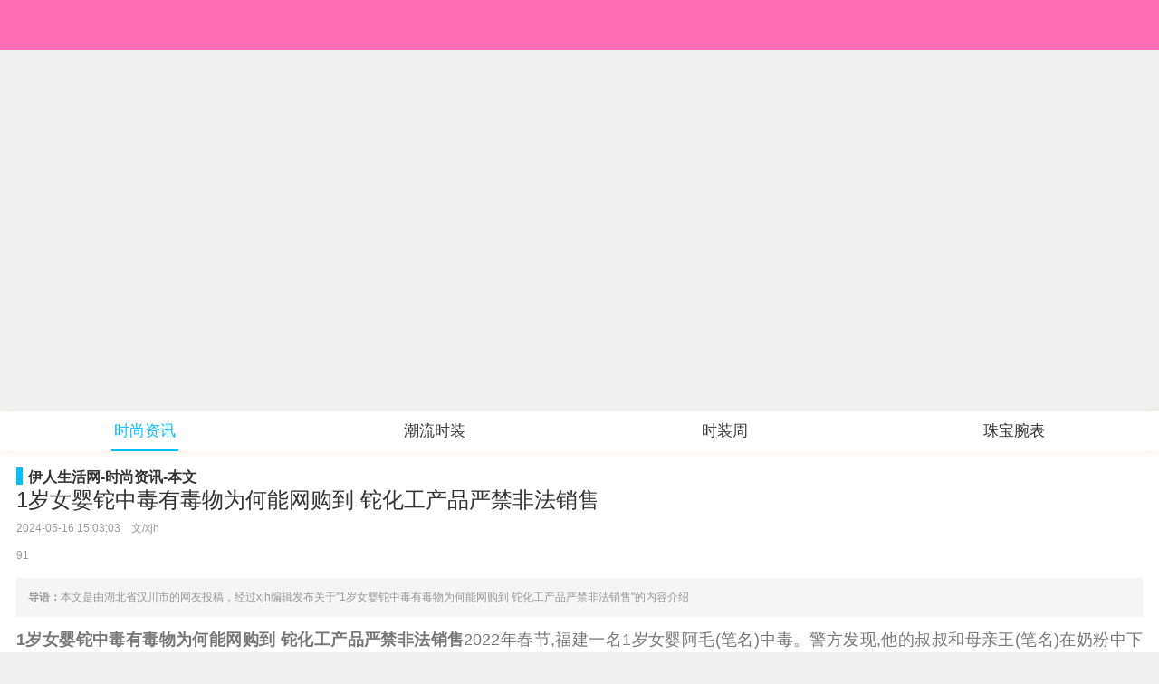

--- FILE ---
content_type: text/html; charset=utf-8
request_url: http://yirenya.net/tesems/10573.html
body_size: 11947
content:
<!DOCTYPE html>

<html mip>

<head>

    <meta charset="UTF-8">

    <meta name="viewport" content="width=device-width,minimum-scale=1,initial-scale=1,user-scalable=no">

    <link rel="stylesheet" type="text/css" href="https://c.mipcdn.com/static/v1/mip.css">

    <!-- canonical 中的链接优先填写对应内容的移动端页面（H5）地址 -->

    <link rel="canonical" href="http://m.yirenya.net/tesems/10573.html">

    <title>1岁女婴铊中毒有毒物为何能网购到 铊化工产品严禁非法销售-伊人生活网</title>

    <meta name="description" content="1岁女婴铊中毒有毒物为何能网购到 铊化工产品严禁非法销售2022年春节,福建一名1岁女婴阿毛(笔名)中毒。警方发现,他的叔叔和母亲王(笔名)在奶粉中下毒。现在,阿毛四肢瘫痪,有各种后遗症,经常住院。2...">

    <meta name="keywords" content="1岁女婴铊中毒有毒物为何能网购到">

    <style mip-custom>

        * {
	-webkit-tap-highlight-color: rgba(0, 0, 0, 0) !important
}

* {
	-webkit-box-sizing: border-box;
	-moz-box-sizing: border-box;
	box-sizing: border-box
}

*:before, *:after {
	-webkit-box-sizing: border-box;
	-moz-box-sizing: border-box;
	box-sizing: border-box
}

h1,h2,h3,h4,h5,h6 {
	font-size: 100%;
	font-weight: normal
}

ul,ol,li {
	list-style: none
}

.clear:before, .clear:after {
	content: "";
	display: table;
	clear: both
}

.fr {
	float: right
}

.fl {
	float: left
}

body {
	font-family: PingFang SC, Helvetica, Helvetica Neue, Hiragino Sans GB, Heiti SC, Microsoft YaHei, WenQuanYi Micro Hei, Arial, sans-serif;
	background: #f0f0f0
}

.m-header {
	height: 55px;
	background-color: #FF6EB4;
	padding-top: 18px
}

.m-header-menu-open {
	float: left;
	margin-left: 22px
}

.m-header-search {
	float: right;
	margin-right: 25px
}

.m-header-logo {
	text-align: center;
}

.m-nav-sidebar {
	opacity: .95;
	background-color: #fff;
	width: 177px;
	z-index: 20001 !important;
}

.MIP-SIDEBAR-MASK {
	z-index: 20000 !important;
}

.m-navbar-menu-close {
	height: 55px;
	padding: 18px 0 0 21px
}

.m-sidebar-list {
	padding-top: 44px;
}

.m-sidebar-list li {
	height: 50px;
	font-size: 18px;
	color: #333
}

.m-sidebar-list a {
	display: inline-block;
	width: 100%;
	height: 40px;
	line-height: 40px;
	border-left: 4px solid transparent;
	padding-left: 18px
}

.m-sidebar-list i {
	display: inline-block;
	width: 20px;
	height: 20px;
	margin-right: 24px;
	vertical-align: middle;
	background: center center no-repeat;
	background-size: contain
}

.m-sidebar-list li:nth-child(1) i {
	background-image: url(http://yirenya.net/static/mip/images/4-home.png)
}

.m-sidebar-list li:nth-child(2) i {
background-image: url(http://yirenya.net/static/mip/images/4-cate.png)
}

.m-sidebar-list li:nth-child(3) i {
background-image: url(http://yirenya.net/static/mip/images/4-travel.png)
}

.m-sidebar-list li:nth-child(4) i {
background-image: url(http://yirenya.net/static/mip/images/4-life.png)
}

.m-sidebar-list li:nth-child(5) i {
background-image: url(http://yirenya.net/static/mip/images/4-workplace.png)
}

.m-sidebar-list li:nth-child(6) i {
background-image: url(http://yirenya.net/static/mip/images/leftbar_family.png)
}

.m-sidebar-list li:nth-child(7) i {
background-image: url(http://yirenya.net/static/mip/images/leftbar_education.png)
}

.m-sidebar-list li:nth-child(8) i {
background-image: url(http://yirenya.net/static/mip/images/leftbar_profession.png)
}

.m-sidebar-list li:nth-child(9) i {
background-image: url(http://yirenya.net/static/mip/images/leftbar_quiz.png)
}

.m-sidebar-list li:nth-child(10) i {
background-image: url(http://yirenya.net/static/mip/images/leftbar_special.png)
}

.m-sidebar-list li.active a {
border-left-color: #00BFFF;
color: #00BFFF
}

.m-sidebar-list li:nth-child(1).active i {
background-image: url(http://yirenya.net/static/mip/images/4-home-hover.png)
}

.m-sidebar-list li:nth-child(2).active i {
background-image: url(http://yirenya.net/static/mip/images/4-cate-hover.png)
}

.m-sidebar-list li:nth-child(3).active i {
background-image: url(http://yirenya.net/static/mip/images/4-travel-hover.png)
}

.m-sidebar-list li:nth-child(4).active i {
background-image: url(http://yirenya.net/static/mip/images/4-life-hover.png)
}

.m-sidebar-list li:nth-child(5).active i {
background-image: url(http://yirenya.net/static/mip/images/4-workplace-hover.png)
}

.m-sidebar-list li:nth-child(6).active i {
background-image: url(http://yirenya.net/static/mip/images/leftbar_family_pre.png)
}

.m-sidebar-list li:nth-child(7).active i {
background-image: url(http://yirenya.net/static/mip/images/leftbar_education_pre.png)
}

.m-sidebar-list li:nth-child(8).active i {
background-image: url(http://yirenya.net/static/mip/images/leftbar_profession_pre.png)
}

.m-sidebar-list li:nth-child(9).active i {
background-image: url(http://yirenya.net/static/mip/images/leftbar_quiz_pre.png)
}

.m-sidebar-list li:nth-child(10).active i {
background-image: url(http://yirenya.net/static/mip/images/leftbar_special_pre.png)
}

.layout-main-content {
margin-top: 55px;
}

.m-scroll-nav {
height: 44px;
line-height: 44px;
background-color: #ffffff;
box-shadow: 0 2px 8px 0 rgba(239, 102, 47, 0.1);
}

.m-scroll-nav [data-item] {
padding: 0 25px
}

.m-scroll-nav a {
display: inline-block;
font-size: 18px;
border-bottom: 2px solid transparent;
line-height: 42px
}

.m-scroll-nav a.active {
border-color: #00BFFF
}

mip-carousel {
background: #fff
}

.mip-carousel-indicator-wrapper {
height: 0
}

.mip-carousel-indicatorDot {
bottom: 18px
}

.mip-carousel-indicatorDot .mip-carousel-indecator-item {
width: 6px;
height: 6px;
background: #f1f1f1
}

.mip-carousel-indicatorDot .mip-carousel-activeitem {
background: #00BFFF
}

.m-scroll-classify {
background: #fff;
padding: 13px 0;
margin: 10px 0
}

.m-scroll-classify [data-item] {
margin: 0 22px
}

.m-scroll-classify a {
display: inline-block;
font-size: 12px;
text-align: center
}

.m-index-recommend {
background: #fff;
padding: 0 15px
}

.m-index-recommend label {
float: left;
width: 88px;
height: 28px;
line-height: 28px;
text-align: center;
border: 1px solid transparent;
border-radius: 5px;
font-size: 16px;
margin-top: 8px
}

.m-index-recommend a {
display: block;
border-bottom: 1px solid #f1f1f1;
margin-left: 100px;
white-space: nowrap;
overflow: hidden;
text-overflow: ellipsis;
line-height: 44px;
height: 45px
}

.m-index-recommend li:nth-child(1) label {
border-color: #00BFFF;
color: #00BFFF;
}

.m-index-recommend li:nth-child(2) label {
border-color: #5cce5b;
color: #5cce5b;
}

.m-index-recommend li:nth-child(3) label {
border-color: #fca41d;
color: #fca41d;
}

.m-index-recommend li:nth-child(4) label {
border-color: #fe6659;
color: #fe6659;
}

.m-index-recommend li:nth-child(5) label {
border-color: #bd74eb;
color: #bd74eb;
}

.m-index-recommend li:last-child a {
border-bottom: 0
}

.m-index-article-title {
height: 38px;
padding: 10px 16px 0;
}

.m-index-article-title h2 {
	font-size: 16px;
	font-weight: bold;
	color: #333;
	border-left: 7px solid transparent;
	padding-left: 6px;
	height: 19px;
	line-height: 21px;
	}
	.m-index-article-title h2  a{
	  float:left;
	  font-size: 16px;
	  height: 19px;
	  line-height: 21px;
	}

.m-index-article-title h2.border-orange {
border-color: #00BFFF
}

.m-index-article-title h2.border-green {
border-color: #5fce5f
}

.m-index-article-title h2.border-purple {
border-color: #bd74eb
}

.m-index-article-title h2.border-blue {
border-color: #57a2ff
}

.m-index-article-title a {
float: right;
color: #666;
font-size: 12px
}

.m-index-article-box {
background: #fff;
padding: 15px
}

.m-index-article-poster {
padding-bottom: 10px;
border-bottom: 1px solid #f1f1f1
}

.m-index-article-poster li {
position: relative;
width: 49%;
float: left;
background-color: #dedede;
}

.m-index-article-poster li:last-child {
float: right
}

.m-index-article-poster span {
position: absolute;
width: 100%;
height: 22px;
line-height: 22px;
color: #fff;
background: rgba(0,0,0,.4);
left: 0;
bottom: 0;
padding: 0 5px;
text-overflow: ellipsis;
overflow: hidden;
white-space: nowrap
}

.m-index-article-list li {
position: relative;
height: 90px;
overflow: hidden;
padding: 5px 0;
border-bottom: 1px solid #f1f1f1
}	

.m-index-article-list li:last-child {
border-bottom: 0
}

.m-index-article-list li .article-img{
margin-top:5px;
}

.m-index-article-detail {
position: absolute;
left: 100px;
top: 5px;
width: calc(100% - 100px)
}

.m-index-article-detail h3 {
font-size: 16px;
color: #333;
font-weight: bold;
white-space: nowrap;
text-overflow: ellipsis;
overflow: hidden;
margin-bottom: 5px
}

.m-index-article-detail p {
font-size: 12px;
color: #666;
height: 36px;
overflow: hidden;
line-height: 18px
}

.m-index-article-detail .keyword{
font-size:12px;
margin:2px 0;
color:#aaa;
overflow:hidden;
text-overflow:ellipsis;
white-space:nowrap
}

.m-index-article-special {
position: relative;
margin-bottom: 10px;
}

.m-index-article-special div {
position: absolute;
left: 130px;
top: 0;
width: calc(100% - 130px)
}

.m-index-article-special h3 {
font-size: 16px;
color: #333;
font-weight: bold;
white-space: nowrap;
text-overflow: ellipsis;
overflow: hidden;
margin-bottom: 5px
}

.m-index-article-special p {
font-size: 13px;
color: #666;
height: 50px;
overflow: hidden;
line-height: 17px
}

.m-index-article-row li {
height: 45px;
line-height: 44px;
border-top: 1px solid #f1f1f1;
font-size: 16px;
overflow: hidden;
text-overflow: ellipsis;
white-space: nowrap
}

.m-index-article-row.m-row-green li {
list-style: square inside url('http://yirenya.net/static/mip/images/list-circle-green.png')
}

.m-index-article-row.m-row-red li {
list-style: square inside url('http://yirenya.net/static/mip/images/list-circle-red.png')
}

.m-index-article-list2 li {
height: 110px;
overflow: hidden;
padding: 5px 0;
border-bottom: 1px solid #f1f1f1
}

.m-index-article-list2 h3 {
font-size: 16px;
color: #333;
font-weight: bold;
white-space: nowrap;
text-overflow: ellipsis;
overflow: hidden;
margin-bottom: 5px
}

.m-index-article-detail2 {
position: relative
}

.m-index-article-detail2 p {
position: absolute;
left: 0;
top: 0;
width: calc(100% - 115px);
font-size: 13px;
color: #666;
height: 70px;
overflow: hidden;
line-height: 23px
}

.m-index-article-detail2 mip-img {
float: right
}

.m-footer-link {
font-size: 14px;
color: #999999;
text-align: center;
padding: 10px
}
.m-footer {
font-size: 14px;
color: #fff;
background:#FF6EB4;
text-align: center;
padding: 10px;
line-height:30px
}
.m-footer a{
position:relative;
padding:0 5px;
}
.m-footer a:after{
content:"";
width:2px;
height:10px;
position:absolute;
right:-3px;
bottom:3px;
background:#fff;
}
.m-footer a:last-child:after{
width:0;
}
mip-fixed[type='gototop'] {
right: 18px !important;
}

.mip-gototop-show {
width: 45px;
height: 45px;
border-radius: 50%;
border: 0;
background: #00BFFF url(http://yirenya.net/static/mip/images/gototop.png) center center no-repeat;
}

mip-form.m-search-form {
float: left;
width: calc(100% - 80px);
height: 32px;
border-radius: 16px;
overflow: hidden;
background: #fff;
margin: 12px 0 0 21px
}

mip-form.m-search-form form {
width: 100%;
height: 100%;
}

mip-form.m-search-form input {
outline: 0;
width: 100%;
height: 100%;
padding: 3px 20px 0 40px;
border: 0
}

mip-form.m-search-form i {
position: absolute;
top: 7px;
left: 12px;
width: 20px;
height: 20px;
background: url(/static/mip/images/search-grey.png) center no-repeat;
background-size: contain
}

.m-header mip-history {
position: absolute;
top: 0;
right: 0;
background: transparent;
color: #fff;
font-size: 18px;
padding: 0;
margin: 0;
line-height: 55px;
text-align: center
}

.m-search-word-title {
height: 45px;
line-height: 45px;
font-size: 18px;
color: #333;
padding-left: 15px
}

.m-search-word-list {
padding: 15px;
}

.m-search-word-list li {
margin: 0 10px 12px 0;
display: inline-block;
}

.m-search-word-list a {
display: inline-block;
padding: 8px 12px;
background: #efefef;
border-radius: 5px;
font-size: 12px;
color: #666
}

.m-search-word-list mip-img {
margin-right: 5px
}

.mip-infinitescroll-results {
padding: 0 15px
}
.m-article h1 a{
	font-size:18px;
}
.m-article-item {
height: 110px;
overflow: hidden;
border-top: 1px solid #f1f1f1;
padding: 6px 0;
position: relative
}

.m-article-item a {
display: block;
width: 100%;
height: 100%
}

.m-item-article-right {
width: calc(100% - 130px);
height: 100%;
position: absolute;
top: 0;
right: 0;
padding-top: 5px;
}

.m-item-article-right h3 {
font-size: 16px;
line-height: 20px;
font-weight: bold;
color: #333;
text-overflow: ellipsis;
overflow: hidden;
white-space: nowrap
}

.m-article-item-intro {
font-size: 14px;
color: #666;
margin: 5px 0;
height: 36px;
overflow: hidden;
line-height: 18px;
}

.m-article-item-footer {
font-size: 12px;
color: #999999;
position: absolute;
left: 0;
bottom: 8px;
width: 100%
}

.m-article-item-footer .fr {
margin-top: 2px
}

.m-article-item-footer mip-img {
margin-right: 5px
}
.m-article-item-keyword{
font-size:12px;
line-height:14px;
color:#aaa;
overflow:hidden;
text-overflow:ellipsis;
white-space:nowrap
}

.mip-infinitescroll-loading {
text-align: center;
line-height: 40px;
width: calc(100% - 30px);
margin: 0 auto;
border-top: 1px solid #f1f1f1;
}

mip-infinitescroll .bg {
background: #fff;
}

.m-hot-wrap {
background: #fff;
margin-top: 10px
}

.m-hot-title {
height: 45px;
border-bottom: 1px solid #f1f1f1;
padding: 10px 15px 0
}

.m-hot-title h2 {
font-size: 16px;
font-weight: bold;
color: #333;
border-left: 7px solid #00BFFF;
padding-left: 6px;
height: 19px;
line-height: 21px;
}

.m-hot-list a {
display: block;
width: 100%;
height: 100%;
}

.m-hot-detail {
width: calc(100% - 130px);
height: 100%;
float: right;
position: absolute;
top: 0;
right: 0;
padding-top: 5px;
}

.m-hot-list {
padding: 0 15px
}

.m-hot-list li {
height: 110px;
overflow: hidden;
border-bottom: 1px solid #f1f1f1;
padding: 8px 0;
position: relative
}

.m-hot-list li:last-child {
border-bottom: 0
}

.m-hot-detail h3 {
font-size: 18px;
line-height: 20px;
font-weight: bold;
color: #333;
text-overflow: ellipsis;
overflow: hidden;
white-space: nowrap;
}

.m-hot-detail p {
font-size: 14px;
color: #666;

height: 36px;
line-height: 18px;
overflow: hidden;
}

.m-hot-detail .m-hot-keyword{
font-size:12px;
color:#aaa;
}

.m-hot-nail {
font-size: 12px;
color: #999999;
position: absolute;
left: 0;
bottom: 0px;
width: 100%
}

.m-hot-nail mip-img {
margin: 0 5px 0 10px
}

.m-article {
background: #fff;
margin-bottom: 10px;
padding: 18px;
text-align: justify
}

.m-article-title {
font-size: 24px;
color: #333;
font-weight: normal;
line-height: 33px
}

.m-article-tail {
font-size: 12px;
color: #999;
line-height: 30px
}

.m-article-tail mip-img {
margin: 0 5px 0 10px
}

.m-article-panel {
background: #f5f5f5;
padding: 13px;
font-size: 12px;
color: #999;
margin: 10px 0
}

.m-article-detail {
font-size: 16px;
color: #333;
word-break: break-all;
}

.m-article-detail p {
color: #777;
line-height: 30px;
font-size: 18px;
}

.m-article-detail mip-img {
text-indent: 0;
margin: 10px 0
}/*.mip-showmore-btn{height: 60px;line-height: 80px;display: block !important;color: #333;background: #fff;border: 0;padding: 0;text-align: center;position: relative;background: linear-gradient(to right, rgba(255,255,255,0), rgba(255,255,255,1));margin-top: -15px}.mip-showmore-btn:hover, .mip-showmore-btn:active{background: linear-gradient(to right, rgba(255,255,255,0), rgba(255,255,255,1))}*/.nav {
width: 100%;
height: 44px;
background: #fff;
overflow: hidden;
box-shadow: 0 2px 8px 0 rgba(239, 102, 47, 0.1);
position: relative;
z-index: 20
}

.nav li {
float: left;
width: 25%;
text-align: center;
}
.nav a {
height: 44px;
line-height: 44px;
display: inline-block;
font-size: 17px;
padding: 0 3px;
border-bottom: 2px solid transparent
}

.nav a.active {
border-bottom-color: #00BFFF;
color: #00BFFF
}

.m-friend-link {
margin-bottom: 5px
}
.m-child-type .mip-layout-fixed {
  margin-bottom: 5px;
}

.m-reply-list{
flex: 1;
line-height: 33px;
overflow: hidden;
white-space: nowrap;
text-overflow: ellipsis;
border-bottom: 1px solid #f1f1f1;
padding: 5px 20px;
}
.m-reply-gray{
color:gray;
font-family:Georgia;
}

      
      .m-article h2.border-orange {
    border-color: #00BFFF;
}
.m-article h2 {
    font-size: 16px;
    font-weight: bold;
    color: #333;
    border-left: 7px solid transparent;
    padding-left: 6px;
    height: 19px;
    line-height: 21px;
}
      video{
      max-width:100%;
      }

    </style>
	


</head>

<body>

<mip-sidebar id="sidebar" layout="nodisplay" class="mip-hidden m-nav-sidebar">
	<div class="m-navbar-menu-close" on="tap:sidebar.close">
		<mip-img layout="fixed" width="20" height="19" src="/static/mip/images/sidebar-menu.png"></mip-img>
	</div>
	<ul class="m-sidebar-list">
		<li >
			<a href="http://yirenya.net/" data-type="mip"><i></i>首页</a>
		</li>
				<li class="active" >
			<a href="http://yirenya.net/tesems/" data-type="mip"><i></i>时尚资讯</a>
		</li>
				<li >
			<a href="http://yirenya.net/lvyoujd/" data-type="mip"><i></i>潮流时装</a>
		</li>
				<li >
			<a href="http://yirenya.net/shenghuocs/" data-type="mip"><i></i>时装周</a>
		</li>
				<li >
			<a href="http://yirenya.net/zhichangtd/" data-type="mip"><i></i>珠宝腕表</a>
		</li>
				<li >
			<!-- <a href="http://yirenya.net/zhuanti/" data-type="mip"><i></i>健康专栏</a> -->
		</li>
	</ul>
</mip-sidebar>
<mip-fixed type="top">
	<div class="m-header">
		<div class="m-header-menu-open" on="tap:sidebar.open">
			<mip-img layout="fixed" width="20" height="19" src="/static/mip/images/home-menu.png"></mip-img>
		</div>

		<div class="m-header-search">
			<a href="/getsearch/" data-type="mip">
				<!--<mip-img layout="fixed" width="20" height="19" src="/static/mip/images/search.png"></mip-img>-->
			</a>
		</div>

		<div class="m-header-logo">
            <a href="http://yirenya.net/" data-type="mip">
                <mip-img layout="fixed" width="113" height="22" src="/static/mip/images/logo.png"></mip-img>
            </a>
        </div>
    </div>

  
  <!--http://yirenya.net -->
  
</mip-fixed>
<mip-fixed type="gototop">
	<mip-gototop threshold='300'></mip-gototop>
</mip-fixed>

<div class="layout-main-content">

    <!--<mip-scrollbox height="44" layout="fixed-height" class="m-scroll-nav">-->
    <!--<div data-wrapper>-->
        <!--<div data-inner>-->
            <!--<div data-scroller>-->
                <!--<div data-item><a  href="http://yirenya.net/" data-type="mip">首页</a></div>-->
                <!--<div data-item><a href="http://yirenya.net/hot/" data-type="mip" >热门</a></div>-->
                <!--<div data-item><a href="http://yirenya.net/tj/" data-type="mip" >推荐</a></div>-->
                <!--<div data-item><a href="http://yirenya.net/wenda/" data-type="mip" >问答</a></div>-->
                <!--<div data-item><a href="http://yirenya.net/zhuanti/" data-type="mip" >专题</a></div>-->
            <!--</div>-->
        <!--</div>-->
    <!--</div>-->
<!--</mip-scrollbox>-->

<ul class="nav">
                 <li><a href="http://yirenya.net/tesems/"  class="active">时尚资讯</a></li> 
                 <li><a href="http://yirenya.net/lvyoujd/" >潮流时装</a></li> 
                 <li><a href="http://yirenya.net/shenghuocs/" >时装周</a></li> 
                 <li><a href="http://yirenya.net/zhichangtd/" >珠宝腕表</a></li> 
        </ul>


    <div class="m-article">
        <h2 class="border-orange"><a href="/">伊人生活网-</a><a href="/tesems">时尚资讯</a>-本文</h2>
        <h1 class="m-article-title">1岁女婴铊中毒有毒物为何能网购到 铊化工产品严禁非法销售</h1>

        <p class="m-article-tail">2024-05-16 15:03:03&nbsp;&nbsp;&nbsp;&nbsp;文/xjh <mip-img layout="fixed" width="14" height="10" src="http://yirenya.net/static/mip/images/eye.png"></mip-img>91</p>
                <div class="m-article-panel"><b>导语：</b>本文是由湖北省汉川市的网友投稿，经过xjh编辑发布关于"1岁女婴铊中毒有毒物为何能网购到 铊化工产品严禁非法销售"的内容介绍</div>
		        <!--<mip-showmore maxheight='250' animatetime='.3' id="show_more">-->

            <div class="m-article-detail">

                <p><strong>1岁女婴铊中毒有毒物为何能网购到 铊化工产品严禁非法销售</strong>2022年春节,福建一名1岁女婴阿毛(笔名)中毒。警方发现,他的叔叔和母亲王(笔名)在奶粉中下毒。现在,阿毛四肢瘫痪,有各种后遗症,经常住院。2023年9月,福州中级人民法院一审以故意杀人罪判处王死亡。福建高等法院于2024年4月开庭,尚未判决。</p><p>这种不幸无疑让人感到悲伤。一方面,受害者阿毛只有一岁,处于天真无邪的年龄,却遭受了这场灾难。事发近一年后出具的鉴定书显示,阿毛仍存在思想内容差、抬头不稳、不翻身、控制力差等问题。住院证明确诊为严重肺炎、中毒性脑病后遗症、症状性癫痫(继发性癫痫)等。这两年,家人花了大约五六十万元治疗阿毛。无论是阿毛的一生,还是这个家庭,生活都蒙上了阴影。1岁女婴铊中毒有毒物为何能网购到 铊化工产品严禁非法销售</p><p><mip-img src="http://pic.danews.cc/upload/mjm/20240516/18cdce632c40a81716ce3339d0e55560.png" alt="" title="" rel="nofollow"></mip-img></p><p>其次,这是一场家庭悲剧。根据一审判决,法院认定王因对家里的商店不满而下毒。由于家里的琐事,他开始了无辜的孩子,因此受到了法律的惩罚。这种伤害家庭的人际关系是不幸的,代价是沉重的,教训是非常深刻的。</p><p>此外,在这场悲剧中,王于2022年1月通过互联网购买了铊。在此之前,有太多的不幸发生在相关的不幸中,引起了社会的高度关注。为什么网上仍然有铊交易?以前的车可以学习,不能作为警告,让生命再次受到毒物的伤害,这也是一个悲哀的地方。</p><p>据媒体公开报道,2007年,中国矿业大学发生了三起学生中毒案件。嫌疑人从网上订购铊,并将其注入受害者的杯子,导致他的同学中毒。2009年,23岁的吴江女孩小娟(笔名)因自卑在网上购买铊,混合方便面寻找短见。幸运的是,她的家人及时发现并被送往医院接受治疗。</p><p>在上述情况下,铊是从网上购买的,但到了2022年,王仍然从网上购买铊,这不可避免地让人们问,为什么铊的非法销售在网上反复发生?1岁女婴铊中毒有毒物为何能网购到 铊化工产品严禁非法销售</p><p>禁止非法销售化工产品</p><p>据报道,铊在危险化学品名单中明确控制了货物的生产、销售和运输。对其销售经营实行许可制度。未经许可,禁止从事销售经营。根据《国务院化学品危险品安全管理条例》,购买危险化学品需要中国颁发的化学品购买凭证和许可证。随意销售,应当是违 法的。</p><p><mip-img src="http://pic.danews.cc/upload/mjm/20240516/596a6b81aa2fb6846dac27e04d08eca8.png" alt="" title="" rel="nofollow"></mip-img></p><p>在上述铊交易中,卖家后来被发现并受到法律制裁。这也是对非法卖家的警告。互联网不是法律之外的地方。因为网上购物的便利性和隐蔽性,我们不能忽视规定。如果非法销售有毒物品,造成严重后果,卖家就无法逃脱。我们不应该贪图小利,沦陷责任,也不应该冒险。</p><p>据报道,《中华人民共和国治安管理处罚法》、《危险化学品安全管理条例》、《易制毒化学品管理条例》等法律法规明确规定,禁止在网上交易剧毒化学品、易制毒化学品等物品。通过网上购物、快递等方式销售剧毒化学品,不仅危害公共安全,还涉嫌构成非法销售危险物质罪。</p><p>一岁的女婴瘫痪了,因为她有中毒。这也再次敲响了警钟。对于网络上的非法销售行为,一定要控制到位,相关平台也要“守土有责”,不能让违 法者有挺身而出的机会。还需要注意的是,法网恢复,疏而不漏,没有人应该做非法生意,代价最终要自己承担,不值得!</p><p><br/></p>
            </div>
            <!-- <div class="m-article-panel">本文网址:http://yirenya.net/tesems/10573.html</div> -->
            <div class="m-article-panel">
                本文地址:http://yirenya.net/tesems/10573.html<br />
                声明：本站原创/投稿文章由伊人生活网编辑发布，所有权归伊人生活网所有，转载务必注明来源；文章仅代表原作者观点，不代表伊人生活网立场；如有侵权、违规，可直接反馈本站，我们将会作删除处理。
            </div>

        <!--</mip-showmore>-->

        <!--<div on="tap:show_more.toggle" data-closetext="收起" class="mip-showmore-btn">-->

            <!--展开全部-->

            <!--<mip-img layout="fixed" width="14" height="8" src="http://yirenya.net/static/mip/images/show-more.png"></mip-img>-->

        <!--</div>-->

    </div>
<!-- 
    <div class="m-comment">
        
        评论
    </div> -->

    <div class="m-hot-wrap">
        <div class="m-hot-title"><mip-img width="15" height="15" src="/static/mip/images/bt_answer.png"></mip-img>评论</div>
                <ul class="m-reply-list">
            <li>
                <p>来自 <span class="m-reply-gray"><strong>湖北省汉川市</strong></span> 的热心网友回答：</p>
                <p class="m-reply-gray"> 前排占座</p>
            </li>
        </ul>
                <ul class="m-reply-list">
            <li>
                <p>来自 <span class="m-reply-gray"><strong>内蒙古自治区牙克石市</strong></span> 的热心网友回答：</p>
                <p class="m-reply-gray"> 马克</p>
            </li>
        </ul>
                <ul class="m-reply-list">
            <li>
                <p>来自 <span class="m-reply-gray"><strong>广西壮族自治区防城港市</strong></span> 的热心网友回答：</p>
                <p class="m-reply-gray">占个座,楼主好</p>
            </li>
        </ul>
                <ul class="m-reply-list">
            <li>
                <p>来自 <span class="m-reply-gray"><strong>湖南省醴陵市</strong></span> 的热心网友回答：</p>
                <p class="m-reply-gray">看看</p>
            </li>
        </ul>
                <ul class="m-reply-list">
            <li>
                <p>来自 <span class="m-reply-gray"><strong>山西省忻州市</strong></span> 的热心网友回答：</p>
                <p class="m-reply-gray">支持下</p>
            </li>
        </ul>
            </div>
    
    <div class="m-hot-wrap">

        <div class="m-hot-title"><h2>相关推荐</h2></div>

        <ul class="m-hot-list">

            
            <li>

                <a href="http://yirenya.net/tesems/11226.html" data-type="mip">

                    <mip-img layout="fixed" width="123" height="78" src="http://yirenya.nethttps://img3.ynet.com/2026/01/29/74a95ffab3f6576aa9b4ef0a984163bc.png"></mip-img>

                    <div class="m-hot-detail">

                        <h3>2026年北京台春晚主标识设计背后的文化叙事</h3>

                        <p>图 1 2026年北京广播电视台春节联欢晚会主标识在中国传统文化体系中,生肖是最具“周期性”特质的符号系统——十二年一轮回,却能在每一个新的社会语境中焕发新生。在工业化、信息化与全球化加速推进的当下,...</p>

                        <div class="m-hot-nail">2026-01-31 <mip-img layout="fixed" width="14" height="10" src="http://yirenya.net/static/mip/images/eye.png"></mip-img> 7</div>

                        <p class="m-hot-keyword">关键词：2026年北京台春晚主标识设计背后的文化叙事</p>

                    </div>

                </a>

            </li>

            
            <li>

                <a href="http://yirenya.net/tesems/11225.html" data-type="mip">

                    <mip-img layout="fixed" width="123" height="78" src="http://yirenya.nethttp://pic.danews.cc/upload/mjm/20260130/302e94cb70f10359e1330a408be8a2bb.png"></mip-img>

                    <div class="m-hot-detail">

                        <h3>2025年我国可再生能源发电装机占比超过六成 2025年我国可再生能源发电量达到约4.0万亿千瓦时</h3>

                        <p>&nbsp;2025年我国可再生能源发电装机占比超六成,绿色动能成经济增长新引擎&nbsp;荒漠戈壁上,光伏板如蓝色海洋般绵延起伏;辽阔草原中,白色风车与蓝天白云交相辉映。这些绿色电能正通过纵横交错的...</p>

                        <div class="m-hot-nail">2026-01-30 <mip-img layout="fixed" width="14" height="10" src="http://yirenya.net/static/mip/images/eye.png"></mip-img> 8</div>

                        <p class="m-hot-keyword">关键词：2025年我国可再生能源发电装机占比超过六成 2025年我国可再生能源发电量达到约4.0万亿千瓦时</p>

                    </div>

                </a>

            </li>

            
            <li>

                <a href="http://yirenya.net/tesems/11224.html" data-type="mip">

                    <mip-img layout="fixed" width="123" height="78" src="http://yirenya.nethttp://pic.danews.cc/upload/mjm/20260128/fb9865eb3d873ab0405cb333115f9a8c.png"></mip-img>

                    <div class="m-hot-detail">

                        <h3>银饰从一口价变按克重计价 现货白银价格涨至25.63元/克</h3>

                        <p>&nbsp;银饰从一口价变按克重计价 现货白银价格涨至25.63元/克,银饰价格标签正悄然变化,以往占据柜台主导的“一口价”银饰开始标注克重,背后是白银价格飙升带来的市场格局重塑。&nbsp;国际白银...</p>

                        <div class="m-hot-nail">2026-01-28 <mip-img layout="fixed" width="14" height="10" src="http://yirenya.net/static/mip/images/eye.png"></mip-img> 8</div>

                        <p class="m-hot-keyword">关键词：银饰从一口价变按克重计价 现货白银价格涨至25.63元/克</p>

                    </div>

                </a>

            </li>

            
            <li>

                <a href="http://yirenya.net/tesems/11223.html" data-type="mip">

                    <mip-img layout="fixed" width="123" height="78" src="http://yirenya.net/static/defaultimg/68.jpg"></mip-img>

                    <div class="m-hot-detail">

                        <h3>​《智能马桶哪家好:2025年专业深度测评与排名前五榜单》</h3>

                        <p>《智能马桶哪家好:2025年专业深度测评与排名前五榜单》开篇:定下基调随着生活品质的提升,智能马桶已成为现代家庭卫浴升级的核心选择。面对市场上琳琅满目的品牌和型号,消费者往往陷入“选择困难”。本次测评...</p>

                        <div class="m-hot-nail">2026-01-28 <mip-img layout="fixed" width="14" height="10" src="http://yirenya.net/static/mip/images/eye.png"></mip-img> 11</div>

                        <p class="m-hot-keyword">关键词：​《智能马桶哪家好:2025年专业深度测评与排名前五榜单》</p>

                    </div>

                </a>

            </li>

            
            <li>

                <a href="http://yirenya.net/tesems/11222.html" data-type="mip">

                    <mip-img layout="fixed" width="123" height="78" src="http://yirenya.nethttps://img2.danews.cc/upload/doc/20260127/6978c13d652f5.jpg"></mip-img>

                    <div class="m-hot-detail">

                        <h3>国家整治“心机商标”进行时，生殖健康行业“印度神油”旧标签将成历史</h3>

                        <p>一项来自国家层面的知识产权监管新动向,正在对一些细分消费市场产生涟漪效应。近日,国家知识产权局明确表示将加大对“心机商标”的整治力度,此类“以误导公众方式使用的注册商标”情节严重者将被撤销。这一政策信...</p>

                        <div class="m-hot-nail">2026-01-28 <mip-img layout="fixed" width="14" height="10" src="http://yirenya.net/static/mip/images/eye.png"></mip-img> 8</div>

                        <p class="m-hot-keyword">关键词：国家整治“心机商标”进行时，生殖健康行业“印度神油”旧标签将成历史</p>

                    </div>

                </a>

            </li>

            
        </ul>

    </div>
    <div class="m-hot-wrap">

        <div class="m-hot-title"><h2>网站热点</h2></div>

        <ul class="m-hot-list">

            
            <li>

                <a href="http://yirenya.net/lvyoujd/7864.html" data-type="mip">

                    <mip-img layout="fixed" width="123" height="78" src="http://yirenya.nethttp://pic.danews.cc/upload/mjm/20221028/524226913909c79bd2bb36bd8cd4a4c3.png"></mip-img>

                    <div class="m-hot-detail">

                        <h3>这座低调的古镇一条街横跨三省，到底是怎么回事呢？</h3>

                        <p>&nbsp;这座低调的古镇一条街横跨三省,到底是怎么回事呢?接下来,和小编一起来看看吧。&nbsp;如今,许多古镇因其丰富的商业化氛围而频繁宣传。然而,在中国,有一个横跨三省的古镇街道,但它非常低调和...</p>

                        <div class="m-hot-nail">2022-10-28 <mip-img layout="fixed" width="14" height="10" src="http://yirenya.net/static/mip/images/eye.png"></mip-img> 457</div>

                        <p class="m-hot-keyword">关键词：这座低调的古镇一条街横跨三省，到底是怎么回事呢？</p>
                    </div>

                </a>

            </li>

            
            <li>

                <a href="http://yirenya.net/shenghuocs/8461.html" data-type="mip">

                    <mip-img layout="fixed" width="123" height="78" src="http://yirenya.nethttp://image.danews.cc/upload/doc/20230216/63ed85bdc1476.jpg"></mip-img>

                    <div class="m-hot-detail">

                        <h3>英敏特携手PCHi发布中国美妆行业蓝皮书,分享2023年美业开局机会点</h3>

                        <p>2月15日,中国化妆品行业的年度技术盛会PCHi正式于广州开幕。作为长期合作伙伴,全球独立市场研究咨询公司英敏特除了持续在展会的创新技术展示区带来全球美妆创新产品的盘点之外,并在今年携手PCHi及多方...</p>

                        <div class="m-hot-nail">2023-02-16 <mip-img layout="fixed" width="14" height="10" src="http://yirenya.net/static/mip/images/eye.png"></mip-img> 5940</div>

                        <p class="m-hot-keyword">关键词：英敏特携手PCHi发布中国美妆行业蓝皮书,分享2023年美业开局机会点</p>
                    </div>

                </a>

            </li>

            
            <li>

                <a href="http://yirenya.net/shenghuocs/9243.html" data-type="mip">

                    <mip-img layout="fixed" width="123" height="78" src="http://yirenya.nethttp://pic.danews.cc/upload/mjm/20230703/afc88b72d8a6bf0f585e01843fb46a43.png"></mip-img>

                    <div class="m-hot-detail">

                        <h3>月经颜色鲜红正常吗（月经颜色暗红色有血块是什么原因）</h3>

                        <p>月经颜色变化的原因与意义
女性的月经颜色可能会在不同的周期内有所变化，有时会出现鲜红色，有时则会变为暗红色并伴有血块。这些变化通常是正常的生理现象，但也可能与一些潜在的健康问题有关。

1. 鲜红色月...</p>

                        <div class="m-hot-nail">2023-07-03 <mip-img layout="fixed" width="14" height="10" src="http://yirenya.net/static/mip/images/eye.png"></mip-img> 4884</div>

                        <p class="m-hot-keyword">关键词：月经颜色鲜红正常吗（月经颜色暗红色有血块是什么原因）</p>
                    </div>

                </a>

            </li>

            
            <li>

                <a href="http://yirenya.net/lvyoujd/7804.html" data-type="mip">

                    <mip-img layout="fixed" width="123" height="78" src="http://yirenya.nethttp://pic.danews.cc/upload/mjm/20221020/146ee39936ce9912fc7ab5bd547722f9.png"></mip-img>

                    <div class="m-hot-detail">

                        <h3>杭州桂花进入盛花季，杭州景点游玩推荐路线</h3>

                        <p>&nbsp;杭州桂花进入盛花季,杭州景点游玩推荐路线,接下来,和小编一起来看看吧。&nbsp;杭州曾经是吴越和南宋的都城,是中国八大古都之一。说到杭州,人们首先想到的是西湖的雷峰塔,但事实上,杭州不仅...</p>

                        <div class="m-hot-nail">2022-10-20 <mip-img layout="fixed" width="14" height="10" src="http://yirenya.net/static/mip/images/eye.png"></mip-img> 401</div>

                        <p class="m-hot-keyword">关键词：杭州桂花进入盛花季，杭州景点游玩推荐路线</p>
                    </div>

                </a>

            </li>

            
            <li>

                <a href="http://yirenya.net/lvyoujd/7875.html" data-type="mip">

                    <mip-img layout="fixed" width="123" height="78" src="http://yirenya.nethttp://pic.danews.cc/upload/mjm/20221031/9c884d56833959fd9d37d593c543a4fc.png"></mip-img>

                    <div class="m-hot-detail">

                        <h3>浙江这个古镇丝绸之路的发源地之一，延续新市古镇水乡气息</h3>

                        <p>&nbsp;浙江这个古镇丝绸之路的发源地之一,延续新市古镇水乡气息,接下来,和小编一起来看看吧。&nbsp;关于古镇,有太多美丽的文字赋予它,它是安静的,它是温婉的,它是小桥流水,同时它也是烟火很浓。...</p>

                        <div class="m-hot-nail">2022-10-31 <mip-img layout="fixed" width="14" height="10" src="http://yirenya.net/static/mip/images/eye.png"></mip-img> 459</div>

                        <p class="m-hot-keyword">关键词：浙江这个古镇丝绸之路的发源地之一，延续新市古镇水乡气息</p>
                    </div>

                </a>

            </li>

            
        </ul>

    </div>

</div>

<!--mip运行环境-->

<script src="https://c.mipcdn.com/static/v1/mip.js"></script>

<div class="m-footer" >
<p >Copyright &copy; 2018 - 2019 伊人生活网&trade; 版权所有</p>
   <!-- <div class="">
        <p class="">
            <span>合作网站：</span>
            <a href="http://health.people.com.cn" target="_blank" rel="nofollow">人民健康网</a>
            <a href="http://www.nhc.gov.cn" target="_blank" rel="nofollow">国家健康委员会</a>
            <a href="http://health.sohu.com" target="_blank" rel="nofollow">搜狐健康</a>
        </p>
    </div>-->
</div>

<script src="https://c.mipcdn.com/static/v1/mip-stats-baidu/mip-stats-baidu.js"></script>
<mip-stats-baidu>
    <script type="application/json">
        {
            "token": "41c043c498f3cb7de3b61cf8cc944af5",
            "_setCustomVar": [1, "login", "1", 2],
            "_setAutoPageview": [true]
        }
    </script>

<script>
var _hmt = _hmt || [];
(function() {
  var hm = document.createElement("script");
  hm.src = "https://hm.baidu.com/hm.js?792da8de1c51f99f632e73c53c489f3a";
  var s = document.getElementsByTagName("script")[0]; 
  s.parentNode.insertBefore(hm, s);
})();
</script>

</mip-stats-baidu>

<!--侧边栏-->

<script src="https://c.mipcdn.com/static/v1/mip-sidebar/mip-sidebar.js"></script>

<!--返回顶部-->

<script src="https://c.mipcdn.com/static/v1/mip-gototop/mip-gototop.js"></script>

<!--表单-->

<script src="https://c.mipcdn.com/static/v1/mip-form/mip-form.js"></script>

<!--无限滚动-->

<script src="https://c.mipcdn.com/static/v1/mip-infinitescroll/mip-infinitescroll.js"></script>

<!--模板引擎-->

<script src="https://c.mipcdn.com/static/v1/mip-mustache/mip-mustache.js"></script>

<!--显示更多-->

<script src="https://c.mipcdn.com/static/v1/mip-showmore/mip-showmore.js"></script>

<!--横向滑动-->

<script src="https://c.mipcdn.com/static/v1/mip-scrollbox/mip-scrollbox.js"></script>

<!--历史记录-->

<script src="https://c.mipcdn.com/static/v1/mip-history/mip-history.js"></script>

<!--数据统计-->

<script src="https://c.mipcdn.com/static/v1/mip-analytics/mip-analytics.js"></script>



</body>

</html>

